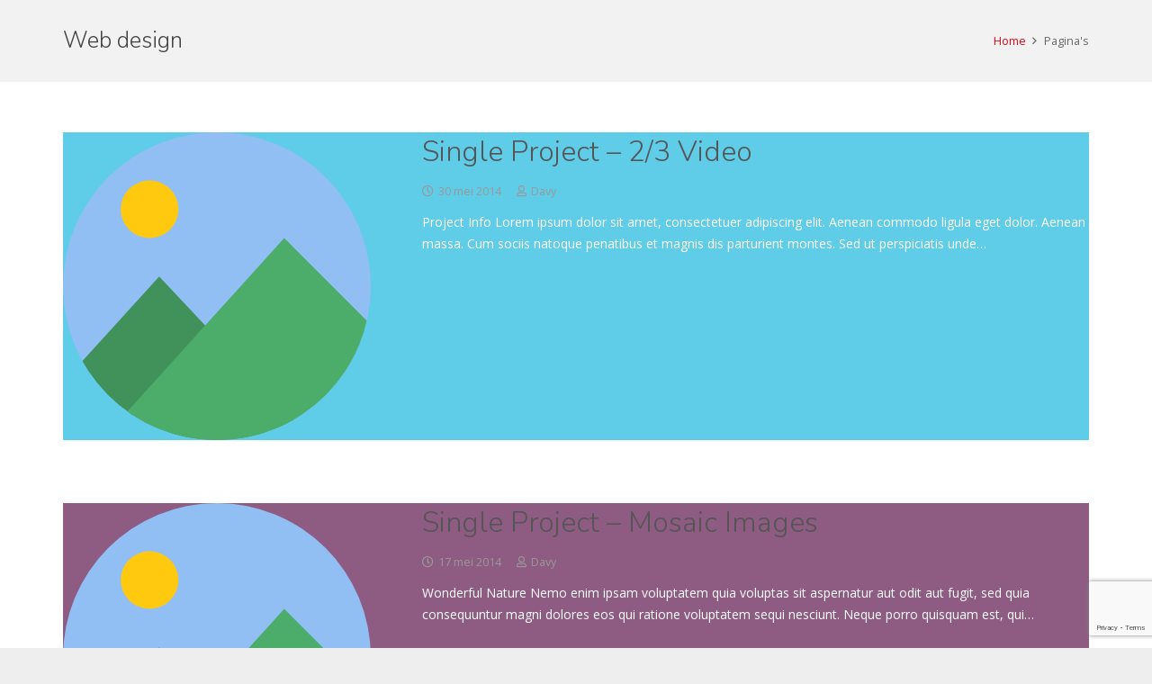

--- FILE ---
content_type: text/html; charset=utf-8
request_url: https://www.google.com/recaptcha/api2/anchor?ar=1&k=6LcHc9wUAAAAAPULqnSJ4nt_zA60k4dJDOlp3vxV&co=aHR0cHM6Ly9meXNpb3RoZXJhcGllc3R1aWZ6d2FtLm5sOjQ0Mw..&hl=en&v=PoyoqOPhxBO7pBk68S4YbpHZ&size=invisible&anchor-ms=20000&execute-ms=30000&cb=jo1l6r7whbj3
body_size: 48632
content:
<!DOCTYPE HTML><html dir="ltr" lang="en"><head><meta http-equiv="Content-Type" content="text/html; charset=UTF-8">
<meta http-equiv="X-UA-Compatible" content="IE=edge">
<title>reCAPTCHA</title>
<style type="text/css">
/* cyrillic-ext */
@font-face {
  font-family: 'Roboto';
  font-style: normal;
  font-weight: 400;
  font-stretch: 100%;
  src: url(//fonts.gstatic.com/s/roboto/v48/KFO7CnqEu92Fr1ME7kSn66aGLdTylUAMa3GUBHMdazTgWw.woff2) format('woff2');
  unicode-range: U+0460-052F, U+1C80-1C8A, U+20B4, U+2DE0-2DFF, U+A640-A69F, U+FE2E-FE2F;
}
/* cyrillic */
@font-face {
  font-family: 'Roboto';
  font-style: normal;
  font-weight: 400;
  font-stretch: 100%;
  src: url(//fonts.gstatic.com/s/roboto/v48/KFO7CnqEu92Fr1ME7kSn66aGLdTylUAMa3iUBHMdazTgWw.woff2) format('woff2');
  unicode-range: U+0301, U+0400-045F, U+0490-0491, U+04B0-04B1, U+2116;
}
/* greek-ext */
@font-face {
  font-family: 'Roboto';
  font-style: normal;
  font-weight: 400;
  font-stretch: 100%;
  src: url(//fonts.gstatic.com/s/roboto/v48/KFO7CnqEu92Fr1ME7kSn66aGLdTylUAMa3CUBHMdazTgWw.woff2) format('woff2');
  unicode-range: U+1F00-1FFF;
}
/* greek */
@font-face {
  font-family: 'Roboto';
  font-style: normal;
  font-weight: 400;
  font-stretch: 100%;
  src: url(//fonts.gstatic.com/s/roboto/v48/KFO7CnqEu92Fr1ME7kSn66aGLdTylUAMa3-UBHMdazTgWw.woff2) format('woff2');
  unicode-range: U+0370-0377, U+037A-037F, U+0384-038A, U+038C, U+038E-03A1, U+03A3-03FF;
}
/* math */
@font-face {
  font-family: 'Roboto';
  font-style: normal;
  font-weight: 400;
  font-stretch: 100%;
  src: url(//fonts.gstatic.com/s/roboto/v48/KFO7CnqEu92Fr1ME7kSn66aGLdTylUAMawCUBHMdazTgWw.woff2) format('woff2');
  unicode-range: U+0302-0303, U+0305, U+0307-0308, U+0310, U+0312, U+0315, U+031A, U+0326-0327, U+032C, U+032F-0330, U+0332-0333, U+0338, U+033A, U+0346, U+034D, U+0391-03A1, U+03A3-03A9, U+03B1-03C9, U+03D1, U+03D5-03D6, U+03F0-03F1, U+03F4-03F5, U+2016-2017, U+2034-2038, U+203C, U+2040, U+2043, U+2047, U+2050, U+2057, U+205F, U+2070-2071, U+2074-208E, U+2090-209C, U+20D0-20DC, U+20E1, U+20E5-20EF, U+2100-2112, U+2114-2115, U+2117-2121, U+2123-214F, U+2190, U+2192, U+2194-21AE, U+21B0-21E5, U+21F1-21F2, U+21F4-2211, U+2213-2214, U+2216-22FF, U+2308-230B, U+2310, U+2319, U+231C-2321, U+2336-237A, U+237C, U+2395, U+239B-23B7, U+23D0, U+23DC-23E1, U+2474-2475, U+25AF, U+25B3, U+25B7, U+25BD, U+25C1, U+25CA, U+25CC, U+25FB, U+266D-266F, U+27C0-27FF, U+2900-2AFF, U+2B0E-2B11, U+2B30-2B4C, U+2BFE, U+3030, U+FF5B, U+FF5D, U+1D400-1D7FF, U+1EE00-1EEFF;
}
/* symbols */
@font-face {
  font-family: 'Roboto';
  font-style: normal;
  font-weight: 400;
  font-stretch: 100%;
  src: url(//fonts.gstatic.com/s/roboto/v48/KFO7CnqEu92Fr1ME7kSn66aGLdTylUAMaxKUBHMdazTgWw.woff2) format('woff2');
  unicode-range: U+0001-000C, U+000E-001F, U+007F-009F, U+20DD-20E0, U+20E2-20E4, U+2150-218F, U+2190, U+2192, U+2194-2199, U+21AF, U+21E6-21F0, U+21F3, U+2218-2219, U+2299, U+22C4-22C6, U+2300-243F, U+2440-244A, U+2460-24FF, U+25A0-27BF, U+2800-28FF, U+2921-2922, U+2981, U+29BF, U+29EB, U+2B00-2BFF, U+4DC0-4DFF, U+FFF9-FFFB, U+10140-1018E, U+10190-1019C, U+101A0, U+101D0-101FD, U+102E0-102FB, U+10E60-10E7E, U+1D2C0-1D2D3, U+1D2E0-1D37F, U+1F000-1F0FF, U+1F100-1F1AD, U+1F1E6-1F1FF, U+1F30D-1F30F, U+1F315, U+1F31C, U+1F31E, U+1F320-1F32C, U+1F336, U+1F378, U+1F37D, U+1F382, U+1F393-1F39F, U+1F3A7-1F3A8, U+1F3AC-1F3AF, U+1F3C2, U+1F3C4-1F3C6, U+1F3CA-1F3CE, U+1F3D4-1F3E0, U+1F3ED, U+1F3F1-1F3F3, U+1F3F5-1F3F7, U+1F408, U+1F415, U+1F41F, U+1F426, U+1F43F, U+1F441-1F442, U+1F444, U+1F446-1F449, U+1F44C-1F44E, U+1F453, U+1F46A, U+1F47D, U+1F4A3, U+1F4B0, U+1F4B3, U+1F4B9, U+1F4BB, U+1F4BF, U+1F4C8-1F4CB, U+1F4D6, U+1F4DA, U+1F4DF, U+1F4E3-1F4E6, U+1F4EA-1F4ED, U+1F4F7, U+1F4F9-1F4FB, U+1F4FD-1F4FE, U+1F503, U+1F507-1F50B, U+1F50D, U+1F512-1F513, U+1F53E-1F54A, U+1F54F-1F5FA, U+1F610, U+1F650-1F67F, U+1F687, U+1F68D, U+1F691, U+1F694, U+1F698, U+1F6AD, U+1F6B2, U+1F6B9-1F6BA, U+1F6BC, U+1F6C6-1F6CF, U+1F6D3-1F6D7, U+1F6E0-1F6EA, U+1F6F0-1F6F3, U+1F6F7-1F6FC, U+1F700-1F7FF, U+1F800-1F80B, U+1F810-1F847, U+1F850-1F859, U+1F860-1F887, U+1F890-1F8AD, U+1F8B0-1F8BB, U+1F8C0-1F8C1, U+1F900-1F90B, U+1F93B, U+1F946, U+1F984, U+1F996, U+1F9E9, U+1FA00-1FA6F, U+1FA70-1FA7C, U+1FA80-1FA89, U+1FA8F-1FAC6, U+1FACE-1FADC, U+1FADF-1FAE9, U+1FAF0-1FAF8, U+1FB00-1FBFF;
}
/* vietnamese */
@font-face {
  font-family: 'Roboto';
  font-style: normal;
  font-weight: 400;
  font-stretch: 100%;
  src: url(//fonts.gstatic.com/s/roboto/v48/KFO7CnqEu92Fr1ME7kSn66aGLdTylUAMa3OUBHMdazTgWw.woff2) format('woff2');
  unicode-range: U+0102-0103, U+0110-0111, U+0128-0129, U+0168-0169, U+01A0-01A1, U+01AF-01B0, U+0300-0301, U+0303-0304, U+0308-0309, U+0323, U+0329, U+1EA0-1EF9, U+20AB;
}
/* latin-ext */
@font-face {
  font-family: 'Roboto';
  font-style: normal;
  font-weight: 400;
  font-stretch: 100%;
  src: url(//fonts.gstatic.com/s/roboto/v48/KFO7CnqEu92Fr1ME7kSn66aGLdTylUAMa3KUBHMdazTgWw.woff2) format('woff2');
  unicode-range: U+0100-02BA, U+02BD-02C5, U+02C7-02CC, U+02CE-02D7, U+02DD-02FF, U+0304, U+0308, U+0329, U+1D00-1DBF, U+1E00-1E9F, U+1EF2-1EFF, U+2020, U+20A0-20AB, U+20AD-20C0, U+2113, U+2C60-2C7F, U+A720-A7FF;
}
/* latin */
@font-face {
  font-family: 'Roboto';
  font-style: normal;
  font-weight: 400;
  font-stretch: 100%;
  src: url(//fonts.gstatic.com/s/roboto/v48/KFO7CnqEu92Fr1ME7kSn66aGLdTylUAMa3yUBHMdazQ.woff2) format('woff2');
  unicode-range: U+0000-00FF, U+0131, U+0152-0153, U+02BB-02BC, U+02C6, U+02DA, U+02DC, U+0304, U+0308, U+0329, U+2000-206F, U+20AC, U+2122, U+2191, U+2193, U+2212, U+2215, U+FEFF, U+FFFD;
}
/* cyrillic-ext */
@font-face {
  font-family: 'Roboto';
  font-style: normal;
  font-weight: 500;
  font-stretch: 100%;
  src: url(//fonts.gstatic.com/s/roboto/v48/KFO7CnqEu92Fr1ME7kSn66aGLdTylUAMa3GUBHMdazTgWw.woff2) format('woff2');
  unicode-range: U+0460-052F, U+1C80-1C8A, U+20B4, U+2DE0-2DFF, U+A640-A69F, U+FE2E-FE2F;
}
/* cyrillic */
@font-face {
  font-family: 'Roboto';
  font-style: normal;
  font-weight: 500;
  font-stretch: 100%;
  src: url(//fonts.gstatic.com/s/roboto/v48/KFO7CnqEu92Fr1ME7kSn66aGLdTylUAMa3iUBHMdazTgWw.woff2) format('woff2');
  unicode-range: U+0301, U+0400-045F, U+0490-0491, U+04B0-04B1, U+2116;
}
/* greek-ext */
@font-face {
  font-family: 'Roboto';
  font-style: normal;
  font-weight: 500;
  font-stretch: 100%;
  src: url(//fonts.gstatic.com/s/roboto/v48/KFO7CnqEu92Fr1ME7kSn66aGLdTylUAMa3CUBHMdazTgWw.woff2) format('woff2');
  unicode-range: U+1F00-1FFF;
}
/* greek */
@font-face {
  font-family: 'Roboto';
  font-style: normal;
  font-weight: 500;
  font-stretch: 100%;
  src: url(//fonts.gstatic.com/s/roboto/v48/KFO7CnqEu92Fr1ME7kSn66aGLdTylUAMa3-UBHMdazTgWw.woff2) format('woff2');
  unicode-range: U+0370-0377, U+037A-037F, U+0384-038A, U+038C, U+038E-03A1, U+03A3-03FF;
}
/* math */
@font-face {
  font-family: 'Roboto';
  font-style: normal;
  font-weight: 500;
  font-stretch: 100%;
  src: url(//fonts.gstatic.com/s/roboto/v48/KFO7CnqEu92Fr1ME7kSn66aGLdTylUAMawCUBHMdazTgWw.woff2) format('woff2');
  unicode-range: U+0302-0303, U+0305, U+0307-0308, U+0310, U+0312, U+0315, U+031A, U+0326-0327, U+032C, U+032F-0330, U+0332-0333, U+0338, U+033A, U+0346, U+034D, U+0391-03A1, U+03A3-03A9, U+03B1-03C9, U+03D1, U+03D5-03D6, U+03F0-03F1, U+03F4-03F5, U+2016-2017, U+2034-2038, U+203C, U+2040, U+2043, U+2047, U+2050, U+2057, U+205F, U+2070-2071, U+2074-208E, U+2090-209C, U+20D0-20DC, U+20E1, U+20E5-20EF, U+2100-2112, U+2114-2115, U+2117-2121, U+2123-214F, U+2190, U+2192, U+2194-21AE, U+21B0-21E5, U+21F1-21F2, U+21F4-2211, U+2213-2214, U+2216-22FF, U+2308-230B, U+2310, U+2319, U+231C-2321, U+2336-237A, U+237C, U+2395, U+239B-23B7, U+23D0, U+23DC-23E1, U+2474-2475, U+25AF, U+25B3, U+25B7, U+25BD, U+25C1, U+25CA, U+25CC, U+25FB, U+266D-266F, U+27C0-27FF, U+2900-2AFF, U+2B0E-2B11, U+2B30-2B4C, U+2BFE, U+3030, U+FF5B, U+FF5D, U+1D400-1D7FF, U+1EE00-1EEFF;
}
/* symbols */
@font-face {
  font-family: 'Roboto';
  font-style: normal;
  font-weight: 500;
  font-stretch: 100%;
  src: url(//fonts.gstatic.com/s/roboto/v48/KFO7CnqEu92Fr1ME7kSn66aGLdTylUAMaxKUBHMdazTgWw.woff2) format('woff2');
  unicode-range: U+0001-000C, U+000E-001F, U+007F-009F, U+20DD-20E0, U+20E2-20E4, U+2150-218F, U+2190, U+2192, U+2194-2199, U+21AF, U+21E6-21F0, U+21F3, U+2218-2219, U+2299, U+22C4-22C6, U+2300-243F, U+2440-244A, U+2460-24FF, U+25A0-27BF, U+2800-28FF, U+2921-2922, U+2981, U+29BF, U+29EB, U+2B00-2BFF, U+4DC0-4DFF, U+FFF9-FFFB, U+10140-1018E, U+10190-1019C, U+101A0, U+101D0-101FD, U+102E0-102FB, U+10E60-10E7E, U+1D2C0-1D2D3, U+1D2E0-1D37F, U+1F000-1F0FF, U+1F100-1F1AD, U+1F1E6-1F1FF, U+1F30D-1F30F, U+1F315, U+1F31C, U+1F31E, U+1F320-1F32C, U+1F336, U+1F378, U+1F37D, U+1F382, U+1F393-1F39F, U+1F3A7-1F3A8, U+1F3AC-1F3AF, U+1F3C2, U+1F3C4-1F3C6, U+1F3CA-1F3CE, U+1F3D4-1F3E0, U+1F3ED, U+1F3F1-1F3F3, U+1F3F5-1F3F7, U+1F408, U+1F415, U+1F41F, U+1F426, U+1F43F, U+1F441-1F442, U+1F444, U+1F446-1F449, U+1F44C-1F44E, U+1F453, U+1F46A, U+1F47D, U+1F4A3, U+1F4B0, U+1F4B3, U+1F4B9, U+1F4BB, U+1F4BF, U+1F4C8-1F4CB, U+1F4D6, U+1F4DA, U+1F4DF, U+1F4E3-1F4E6, U+1F4EA-1F4ED, U+1F4F7, U+1F4F9-1F4FB, U+1F4FD-1F4FE, U+1F503, U+1F507-1F50B, U+1F50D, U+1F512-1F513, U+1F53E-1F54A, U+1F54F-1F5FA, U+1F610, U+1F650-1F67F, U+1F687, U+1F68D, U+1F691, U+1F694, U+1F698, U+1F6AD, U+1F6B2, U+1F6B9-1F6BA, U+1F6BC, U+1F6C6-1F6CF, U+1F6D3-1F6D7, U+1F6E0-1F6EA, U+1F6F0-1F6F3, U+1F6F7-1F6FC, U+1F700-1F7FF, U+1F800-1F80B, U+1F810-1F847, U+1F850-1F859, U+1F860-1F887, U+1F890-1F8AD, U+1F8B0-1F8BB, U+1F8C0-1F8C1, U+1F900-1F90B, U+1F93B, U+1F946, U+1F984, U+1F996, U+1F9E9, U+1FA00-1FA6F, U+1FA70-1FA7C, U+1FA80-1FA89, U+1FA8F-1FAC6, U+1FACE-1FADC, U+1FADF-1FAE9, U+1FAF0-1FAF8, U+1FB00-1FBFF;
}
/* vietnamese */
@font-face {
  font-family: 'Roboto';
  font-style: normal;
  font-weight: 500;
  font-stretch: 100%;
  src: url(//fonts.gstatic.com/s/roboto/v48/KFO7CnqEu92Fr1ME7kSn66aGLdTylUAMa3OUBHMdazTgWw.woff2) format('woff2');
  unicode-range: U+0102-0103, U+0110-0111, U+0128-0129, U+0168-0169, U+01A0-01A1, U+01AF-01B0, U+0300-0301, U+0303-0304, U+0308-0309, U+0323, U+0329, U+1EA0-1EF9, U+20AB;
}
/* latin-ext */
@font-face {
  font-family: 'Roboto';
  font-style: normal;
  font-weight: 500;
  font-stretch: 100%;
  src: url(//fonts.gstatic.com/s/roboto/v48/KFO7CnqEu92Fr1ME7kSn66aGLdTylUAMa3KUBHMdazTgWw.woff2) format('woff2');
  unicode-range: U+0100-02BA, U+02BD-02C5, U+02C7-02CC, U+02CE-02D7, U+02DD-02FF, U+0304, U+0308, U+0329, U+1D00-1DBF, U+1E00-1E9F, U+1EF2-1EFF, U+2020, U+20A0-20AB, U+20AD-20C0, U+2113, U+2C60-2C7F, U+A720-A7FF;
}
/* latin */
@font-face {
  font-family: 'Roboto';
  font-style: normal;
  font-weight: 500;
  font-stretch: 100%;
  src: url(//fonts.gstatic.com/s/roboto/v48/KFO7CnqEu92Fr1ME7kSn66aGLdTylUAMa3yUBHMdazQ.woff2) format('woff2');
  unicode-range: U+0000-00FF, U+0131, U+0152-0153, U+02BB-02BC, U+02C6, U+02DA, U+02DC, U+0304, U+0308, U+0329, U+2000-206F, U+20AC, U+2122, U+2191, U+2193, U+2212, U+2215, U+FEFF, U+FFFD;
}
/* cyrillic-ext */
@font-face {
  font-family: 'Roboto';
  font-style: normal;
  font-weight: 900;
  font-stretch: 100%;
  src: url(//fonts.gstatic.com/s/roboto/v48/KFO7CnqEu92Fr1ME7kSn66aGLdTylUAMa3GUBHMdazTgWw.woff2) format('woff2');
  unicode-range: U+0460-052F, U+1C80-1C8A, U+20B4, U+2DE0-2DFF, U+A640-A69F, U+FE2E-FE2F;
}
/* cyrillic */
@font-face {
  font-family: 'Roboto';
  font-style: normal;
  font-weight: 900;
  font-stretch: 100%;
  src: url(//fonts.gstatic.com/s/roboto/v48/KFO7CnqEu92Fr1ME7kSn66aGLdTylUAMa3iUBHMdazTgWw.woff2) format('woff2');
  unicode-range: U+0301, U+0400-045F, U+0490-0491, U+04B0-04B1, U+2116;
}
/* greek-ext */
@font-face {
  font-family: 'Roboto';
  font-style: normal;
  font-weight: 900;
  font-stretch: 100%;
  src: url(//fonts.gstatic.com/s/roboto/v48/KFO7CnqEu92Fr1ME7kSn66aGLdTylUAMa3CUBHMdazTgWw.woff2) format('woff2');
  unicode-range: U+1F00-1FFF;
}
/* greek */
@font-face {
  font-family: 'Roboto';
  font-style: normal;
  font-weight: 900;
  font-stretch: 100%;
  src: url(//fonts.gstatic.com/s/roboto/v48/KFO7CnqEu92Fr1ME7kSn66aGLdTylUAMa3-UBHMdazTgWw.woff2) format('woff2');
  unicode-range: U+0370-0377, U+037A-037F, U+0384-038A, U+038C, U+038E-03A1, U+03A3-03FF;
}
/* math */
@font-face {
  font-family: 'Roboto';
  font-style: normal;
  font-weight: 900;
  font-stretch: 100%;
  src: url(//fonts.gstatic.com/s/roboto/v48/KFO7CnqEu92Fr1ME7kSn66aGLdTylUAMawCUBHMdazTgWw.woff2) format('woff2');
  unicode-range: U+0302-0303, U+0305, U+0307-0308, U+0310, U+0312, U+0315, U+031A, U+0326-0327, U+032C, U+032F-0330, U+0332-0333, U+0338, U+033A, U+0346, U+034D, U+0391-03A1, U+03A3-03A9, U+03B1-03C9, U+03D1, U+03D5-03D6, U+03F0-03F1, U+03F4-03F5, U+2016-2017, U+2034-2038, U+203C, U+2040, U+2043, U+2047, U+2050, U+2057, U+205F, U+2070-2071, U+2074-208E, U+2090-209C, U+20D0-20DC, U+20E1, U+20E5-20EF, U+2100-2112, U+2114-2115, U+2117-2121, U+2123-214F, U+2190, U+2192, U+2194-21AE, U+21B0-21E5, U+21F1-21F2, U+21F4-2211, U+2213-2214, U+2216-22FF, U+2308-230B, U+2310, U+2319, U+231C-2321, U+2336-237A, U+237C, U+2395, U+239B-23B7, U+23D0, U+23DC-23E1, U+2474-2475, U+25AF, U+25B3, U+25B7, U+25BD, U+25C1, U+25CA, U+25CC, U+25FB, U+266D-266F, U+27C0-27FF, U+2900-2AFF, U+2B0E-2B11, U+2B30-2B4C, U+2BFE, U+3030, U+FF5B, U+FF5D, U+1D400-1D7FF, U+1EE00-1EEFF;
}
/* symbols */
@font-face {
  font-family: 'Roboto';
  font-style: normal;
  font-weight: 900;
  font-stretch: 100%;
  src: url(//fonts.gstatic.com/s/roboto/v48/KFO7CnqEu92Fr1ME7kSn66aGLdTylUAMaxKUBHMdazTgWw.woff2) format('woff2');
  unicode-range: U+0001-000C, U+000E-001F, U+007F-009F, U+20DD-20E0, U+20E2-20E4, U+2150-218F, U+2190, U+2192, U+2194-2199, U+21AF, U+21E6-21F0, U+21F3, U+2218-2219, U+2299, U+22C4-22C6, U+2300-243F, U+2440-244A, U+2460-24FF, U+25A0-27BF, U+2800-28FF, U+2921-2922, U+2981, U+29BF, U+29EB, U+2B00-2BFF, U+4DC0-4DFF, U+FFF9-FFFB, U+10140-1018E, U+10190-1019C, U+101A0, U+101D0-101FD, U+102E0-102FB, U+10E60-10E7E, U+1D2C0-1D2D3, U+1D2E0-1D37F, U+1F000-1F0FF, U+1F100-1F1AD, U+1F1E6-1F1FF, U+1F30D-1F30F, U+1F315, U+1F31C, U+1F31E, U+1F320-1F32C, U+1F336, U+1F378, U+1F37D, U+1F382, U+1F393-1F39F, U+1F3A7-1F3A8, U+1F3AC-1F3AF, U+1F3C2, U+1F3C4-1F3C6, U+1F3CA-1F3CE, U+1F3D4-1F3E0, U+1F3ED, U+1F3F1-1F3F3, U+1F3F5-1F3F7, U+1F408, U+1F415, U+1F41F, U+1F426, U+1F43F, U+1F441-1F442, U+1F444, U+1F446-1F449, U+1F44C-1F44E, U+1F453, U+1F46A, U+1F47D, U+1F4A3, U+1F4B0, U+1F4B3, U+1F4B9, U+1F4BB, U+1F4BF, U+1F4C8-1F4CB, U+1F4D6, U+1F4DA, U+1F4DF, U+1F4E3-1F4E6, U+1F4EA-1F4ED, U+1F4F7, U+1F4F9-1F4FB, U+1F4FD-1F4FE, U+1F503, U+1F507-1F50B, U+1F50D, U+1F512-1F513, U+1F53E-1F54A, U+1F54F-1F5FA, U+1F610, U+1F650-1F67F, U+1F687, U+1F68D, U+1F691, U+1F694, U+1F698, U+1F6AD, U+1F6B2, U+1F6B9-1F6BA, U+1F6BC, U+1F6C6-1F6CF, U+1F6D3-1F6D7, U+1F6E0-1F6EA, U+1F6F0-1F6F3, U+1F6F7-1F6FC, U+1F700-1F7FF, U+1F800-1F80B, U+1F810-1F847, U+1F850-1F859, U+1F860-1F887, U+1F890-1F8AD, U+1F8B0-1F8BB, U+1F8C0-1F8C1, U+1F900-1F90B, U+1F93B, U+1F946, U+1F984, U+1F996, U+1F9E9, U+1FA00-1FA6F, U+1FA70-1FA7C, U+1FA80-1FA89, U+1FA8F-1FAC6, U+1FACE-1FADC, U+1FADF-1FAE9, U+1FAF0-1FAF8, U+1FB00-1FBFF;
}
/* vietnamese */
@font-face {
  font-family: 'Roboto';
  font-style: normal;
  font-weight: 900;
  font-stretch: 100%;
  src: url(//fonts.gstatic.com/s/roboto/v48/KFO7CnqEu92Fr1ME7kSn66aGLdTylUAMa3OUBHMdazTgWw.woff2) format('woff2');
  unicode-range: U+0102-0103, U+0110-0111, U+0128-0129, U+0168-0169, U+01A0-01A1, U+01AF-01B0, U+0300-0301, U+0303-0304, U+0308-0309, U+0323, U+0329, U+1EA0-1EF9, U+20AB;
}
/* latin-ext */
@font-face {
  font-family: 'Roboto';
  font-style: normal;
  font-weight: 900;
  font-stretch: 100%;
  src: url(//fonts.gstatic.com/s/roboto/v48/KFO7CnqEu92Fr1ME7kSn66aGLdTylUAMa3KUBHMdazTgWw.woff2) format('woff2');
  unicode-range: U+0100-02BA, U+02BD-02C5, U+02C7-02CC, U+02CE-02D7, U+02DD-02FF, U+0304, U+0308, U+0329, U+1D00-1DBF, U+1E00-1E9F, U+1EF2-1EFF, U+2020, U+20A0-20AB, U+20AD-20C0, U+2113, U+2C60-2C7F, U+A720-A7FF;
}
/* latin */
@font-face {
  font-family: 'Roboto';
  font-style: normal;
  font-weight: 900;
  font-stretch: 100%;
  src: url(//fonts.gstatic.com/s/roboto/v48/KFO7CnqEu92Fr1ME7kSn66aGLdTylUAMa3yUBHMdazQ.woff2) format('woff2');
  unicode-range: U+0000-00FF, U+0131, U+0152-0153, U+02BB-02BC, U+02C6, U+02DA, U+02DC, U+0304, U+0308, U+0329, U+2000-206F, U+20AC, U+2122, U+2191, U+2193, U+2212, U+2215, U+FEFF, U+FFFD;
}

</style>
<link rel="stylesheet" type="text/css" href="https://www.gstatic.com/recaptcha/releases/PoyoqOPhxBO7pBk68S4YbpHZ/styles__ltr.css">
<script nonce="tPt4nuxFb-SqwhMu9vQBgQ" type="text/javascript">window['__recaptcha_api'] = 'https://www.google.com/recaptcha/api2/';</script>
<script type="text/javascript" src="https://www.gstatic.com/recaptcha/releases/PoyoqOPhxBO7pBk68S4YbpHZ/recaptcha__en.js" nonce="tPt4nuxFb-SqwhMu9vQBgQ">
      
    </script></head>
<body><div id="rc-anchor-alert" class="rc-anchor-alert"></div>
<input type="hidden" id="recaptcha-token" value="[base64]">
<script type="text/javascript" nonce="tPt4nuxFb-SqwhMu9vQBgQ">
      recaptcha.anchor.Main.init("[\x22ainput\x22,[\x22bgdata\x22,\x22\x22,\[base64]/[base64]/[base64]/ZyhXLGgpOnEoW04sMjEsbF0sVywwKSxoKSxmYWxzZSxmYWxzZSl9Y2F0Y2goayl7RygzNTgsVyk/[base64]/[base64]/[base64]/[base64]/[base64]/[base64]/[base64]/bmV3IEJbT10oRFswXSk6dz09Mj9uZXcgQltPXShEWzBdLERbMV0pOnc9PTM/bmV3IEJbT10oRFswXSxEWzFdLERbMl0pOnc9PTQ/[base64]/[base64]/[base64]/[base64]/[base64]\\u003d\x22,\[base64]\\u003d\x22,\x22C8KAw4/Dl3/DvMOww5fCscO3w7pKfsOxwpAjw4Q+wp8NX8OgPcO8w53DjcKtw7vDtWLCvsO0w6bDt8Kiw698aHYZwr/Cu1TDhcKKfGR2QcOZUwdvw4rDmMO4w6LDgilUwqcCw4JgwqbDpsK+CH8vw4LDhcOXY8ODw4N8DDDCrcOWBDETw5N8XsK/wprDlSXCgnXCocOYEX7DvsOhw6fDmcOsdmLCrcOew4EIWXjCmcKwwqdqwoTCgGlXUHfDrgbCoMObTgTCl8KKHF9kMsOTB8KZK8O/wrEYw7zClSZpKMKuHcOsD8K4NcO5VRrCqlXCrnbDpcKQLsOxE8Kpw7RtdMKSe8OMwpw/wowHL0obWcOvaT7CqMKEwqTDqsKtw6DCpMOlMcK4csOCe8O1J8OCwrZgwoLCmiPCsHl5al/CsMKGREHDuCI0WHzDglMFwpUcMcKxTkDCnjp6wrEKwpbCpBHDrsOLw6h2w5c/w4ANRyTDr8OGwqV9RUhQwrTCsTjCn8OhMMOlR8O/woLCgCFABwNATinChn3DjDjDpnDDvEw9RBwhZMK6LyPCimnCiXPDsMKow6PDtMOxF8KPwqAYB8OWKMOVwpjClHjChzdrIsKIwosaHHVpaH4CGsOFXmTDmcO1w4c3w6tHwqRPGT/[base64]/[base64]/VsO6w5txA8KcaRPCjCN/[base64]/wop9FBo5wqDCh8O1w64Dw7zCt8OswqsaacOKcXjDoyI5fFTCl1jDjMOpwr4RwpRSOgFKwpjCigNUWU54T8Oiw53DqTLDg8OTCsOjGgF5cXvDm07CtsK0wqPCtBXCpMOsJMK2w711w5XDpMOtwq98DcOcRsORw7bCvnZ1VkjDnDjCmX/DgsK0XcOxNAo4w55ofArCqsKdOcK/w6k2woctw7YawrTDmsKIwojCo3QfL3nDtMOuw6vCtcOOwqXDqA1HwphLw7nDkzzCg8ODXcKHwp/DncKib8OuU089FsOEwq/[base64]/Cv0TDrsK6VMOFw6PDtQkKXg/DlhBzQHDDpG1Yw7QKfcOhwoZNVMKywr85wpMSN8KUD8KPw7vDkMKwwrgmCE7DpF7Cv2oldnw1w6wBwqLClcK3w4I1dcOyw4XCmhPCoRzDrGPCscKcwq1Ew67DpMOvYcOlacK/wo0JwosVDT/Dq8OSwpTCjsKmNWrDi8K3wp/[base64]/DpcKtXsK+WDTCsBpmwoXCmcKLw4ATKABfw6bDisObWyl2wqPDjsKmW8Obw4TDnlNrU33CkcOrbsKsw4fDsg7CmsObwpfCs8O2andTUcONwr8GworCvMKswonCmBrDu8KDwosbX8O1woZ+FcK5wpJzLsK2GsKQw5l4a8KUOMONwpXDmF47w7Vqwpgww6wtFcO/wpBrw7EDw6ZPwp7DrsONw7hXPUnDqcKpw4UxcMKgw6UbwoQhwqjCrz/Cojxow4jDgsK2w6hsw6ZAJsKkaMOlw4jCjxTDnEXDj3TCnMKUcMOxNsKIMcKpbcOZw7ULworCocKQwrPDvsOBw6XDisKOSnsqw45BXcOIAw/[base64]/w5/DnsOxwpQkw7lxwpvCq8OHw7zCr8OQw6clCRXDhHDCsxEYwoYHwqZAw6fDiAIawp0CRcKMYMOawqzCnSF/[base64]/DvzB6wpI3OcOSw63DuG3CocOcbwDDhMOgU3jDosOkPBfCnCbDp3s/[base64]/[base64]/wprDsFUJAsO7UF4NwqDDm8Knw6whw7jCocKwOMOUw4TDpR/CmcOsd8OGwqzCkGrCjSPCucODwr0lwobDpG3CicOhDcOoFEnCl8ObR8KDdMOTw7UGwql0w4kePUHCm1DDmSDCjMOiUklVBTTDqGAMwrcYTC/CjcKZWC4yN8Kew65MwqTDjmbCq8Kcw6cqwoDDvsOdwpk/[base64]/DuV7Duxwhw6dJKRfCimzCnsKsw59VKhDDpcKANQNdwq/ChsKDw7vCqUtXacKPw7dhw55MZ8OTE8OUR8Oowo8TMcOjD8KiUcOawrbChMKKcAYNd2JsLRlfwoBowrbDg8OwZcODQy7DhsKQeV8FBcO6HMOJw4HCs8KVaQZMw67CsAvDoFDCrMO4wqPDgRVew6AoKj/Cu2/DhsKRwq9iLy54Jx3Dh3vCkgXCmcKcd8KtwovCvzwiwprCkcKkT8KcNcOCwotGDsO+Hn4OF8Ocwp5FDCBiDsOOw51LSkliw5XDg2MFw6/Dn8KIMMO1RW3Du3gYZmHDlQZ8fcOhJMKhLcOhw43Cs8K3BQwPScKCVTPDr8K/wpJ8blIRVcOrDixNwpLCj8KjZsO6AsKBw5HCm8OVHMKwS8K5w5LCoMO8w6lSw7nCtis3RT0ATcKmf8OnW1HDjcK5w65hDWUhwpzDj8Olc8K+DTbCl8OUY2IuwpYDVcOfHMKQwpsPw5ckNsOFwrhcwrUEwo/[base64]/Du8OIw4TCoWd0Z2vDrcOnG8K1fm/[base64]/[base64]/DomJzSVfCv8KIYMKeGWZmw7HDpmoNUifDp8KBw4IQOsOZeCpsM15uwqliwpHCo8KSw6jDrxYKw7zCrMOQw6bDqygPZhNJw7HDoXVZwqYnKcOkeMOKV0puw6TDiMKdW0JCOh/CncOzGgXCtMO1KjtoXF4fwoRxd3nDlcKYccKEwrJKwqjCmcK1OVbCrENALDVTIsK9wr/DkljCs8OXw4E5UxdhwoFxM8OPbsOywqk7QFIQXcKbw7cjMl4hMB/DpkDDv8O9JsKWw70Fw75me8Krw6k7JcOpwqsYBhnCisK9DcOsw7vCk8OJwqjCvWjDssOjw4whMcOpcMOUfi7CvDTCksK0bFTDqsKAH8OJLHjDusKLFicxwojDo8KsJMOEYHTCuTjCiMKNwpXDhVwAc29+wooDwrggwojCkkPDr8Kyw6rDmQQgKjE+wrkMKjMYeW/ClsOFZsOvGnpjGAjDg8KBNgfDvsKQb1vDt8OwOMO6wqd9w6MPWAXDv8Kpw7nCmMKTw77CvcOewrHCgcOkwqrDh8OtbsOpMCvDknHDicO+R8Onwpo7exEXGSXDsiUsVkDDkDUaw7JlZUZ/ccKmwr3DscOWwojCiVDCsGLCjHNRUsOrR8OtwoxeMTzCnFtEwptvwrzCsGR2wp/CknPDl3grGirDswXCjBo8w5AHW8KfC8KyIl7DssOhwqXCuMKdwo/Dg8OwD8KsIMO7wqF8wo7DlcKUwpw/w6TDrcKUEErCqhJuwqrDkAvCkkjCisKywrs3wqvCpVnCrShHDcOMw5/ChMO2NkTCjcKdwpkTw47Crh/ClsODfsORw7LDmMKEwrU/HMOsCMOSw6PCtTrCq8KhwrrChnbCgj0iR8K7d8KadMOiw7M6wpfCoQsvO8K1w57Cmn19DsOCw5XCuMOtYMOZw5DChMO0w5xoOmZXwpQQBcK3w4LDpyYwwrDDm0jCsxzDm8K7w4IMTMKpwp5JDRhFw4DDs1ZhUkg8XcKRR8O2T1fCkGzCgSg9AjlXw6/DjFhNcsKAD8OzNy/DjlFtPcKXw7EBQcOlwqRfAMKxwq3Ci20NW3FmEj4wCMKCw6/DgsKnR8K1w7Rlw4HCoGfChihKw7PCrXrCk8OHwr89wqnCkGfDplZ9woU/[base64]/DjcOfBMKTBlpBTcK1KURewoIzw6nCnMO0azDConFLw4fDoMOQw60VwrvCrcOAwr/[base64]/TcOnwrUUS8OFw7tlwqZfOMOKBn7Ds27CscKmYzUXw40QEi/ChxtTwoLClsOuWcK7asOJDcKGw6HCvMOLwpV7w5pqQB/DrnF4VUASw7xlC8KrwoUPwp7CkB4XPMOqMT5jRcOewovCtn5LwpZrDlzDsBLCtSfCgk7DgMK9WMK6woYnPiRTw7Anw5NXwrQ4bWnDvMKCcyHDumN1CsKXw4/CgxVjeGDDnwnCo8KCwpEgwpcxMR9VRsKwwpxmw5Bqw7tQeVsbUsOwwqBOw7DChMOXCMOXcXEmacK0Hk1mbBzDpMO/F8OJF8OHW8Kkw4LDjMKKwrQWw6M7w43CiG9ja2tUwqPDv8K4wp9lw7sxcno7w5/[base64]/CscKqwq3ChMKaw6kdOMKIbHJFUgDDjMObwpZ+M3/CtsKxwopQbRZhwpYQF0XDpizCpUkbw5zDv2zCv8KUIcKbw50Dw4wMXDUIbTUmw53DsBV/wr/CuB3Cog5lRizCksOsd2LCk8OoWcKjwoA2wq/CpEQ/wrU3w7cBw5/Cq8O8dWfCj8KAw7HDlGrChMOZw4nDq8K0XsKXwqfCsBsrPsKOwo0gATlSw5nDthXDuXQcMHrDkDLCjXhbOsOVN0IMwp8WwqhbwqXCq0TDnFfCo8KfVlhDNMOUHUHCtCwsG1EIwq3Dg8OACBFsdsKNYcK2woEfwrfDkMKFw7JQYHYMC34sJsOCL8OuU8KBIULDilrDpS/CqnsOWzgpwqElRHzDgWspA8K9woIgccKnw6pNwrJrw4DCsMK2wr3DjyLDv0zCtWhIw4JrwrfDjcOiw4zDuBclwr7DlGDDq8KEw4gdwrLCp1DClxJIN0IdOk3CocKDwrd1wonCgxbDosOgwqYcw4HDusKXIcOID8ODSh/CoQZ/w6LCtcO1w5LDtsOUNMKqFiE2w7RmNUHClMOdwr1hwp/Do0nCpjTClsObTsK+w5QZwowLQ2TDshzDpxlELAfCiC/CpcKsXTPDgwRnw4LCgcOVw6XCr2Vfw4xkIm/[base64]/DmcOdG00DwoQfI8KFOcOow7TCnsKfFSdqQsKxMsO6w5kFw6nDqsOsPcO/[base64]/DgR1awoLChmE5PBjDrTdjw63DkGY6wrrCm8Oww4TDvADCp2jChXtZVzg4wpPCgWIGwpzCscK5worDunU8wqVDNxDClnlgwqjDrsOUAgTCvcONOybCrxbCvMO2w5HCosKEwrHDv8OgeHbCh8KgEAAGAsK2woHDtz8QQ1tJS8KNBcK2QlnCjHbCksKJcz/CuMKyK8OeUcKLwqEmKMOhfsOPNyZzCMKwwo5idGbDh8OlbMKdHcOUU0nDpcKLw5HDsMOHb2LDlTYQw5M5w6nCgsK1w5YJw7tRw6vDncK3wqYzw6h7wpU9w4fCrcK9wr/[base64]/[base64]/[base64]/dG/[base64]/wqYuwqHCui/DjzTChsKcwqLDtMKBeCrDm8KbUmB6w5/CpTkuwo83TjBmw4nDtsOxw4bDq8KmYsKywrjCqsO5fsOBDsOdB8Oww6kAacOCb8KzC8ONQFLClUvCp1DCksOuIzHCpMK3VXvDlcOFScKUY8KpR8OiwozDoGjDg8KzwphJIcKKZcKCKkQrJcO+w7HCi8Ojw5wFwq3DiwHCtMOsEg3Du8KRV1xawojDq8KawoYfwp/CkBrCmMOXw61ow4TCt8K+H8KSw5QZWk8MT1HDiMKtI8KgwpvCklLDgcKhwo/Cs8OkwrbDpg0KezrDlirChGlCLk5bwqAHDMKECXt/[base64]/CkMKodsKvEFbDsMOQwq/DusOfJMK8aS/CjwpCaMOtA1Raw5/DtHDDosOHw45hC0Iww4QXw47Cn8OfwqbDkMOyw50BG8Ozw7ZuwrLDrMO1MsKmwpYAUmTCnhLCqMK7wrnDoCoGwoNTTsOAwp3DsMO0U8Oaw6sswpHDtGwxXw4HBnobCljCpMO4wo5dSEbDuMOXPC7CkW5GwoPDrcKswqfDu8KZaB1YJCN4E18VYFbDvcKBEAYEw5bDrE/DqcK5D1h5wokswpVVwrPCl8Kiw6EBf3ZYJsOJRyZvwo8kRcKbLDPCr8Orwp9owqHDusOyd8Oqw6rCjGbCszhuwovDusOWwpnCsFzDjcONwrrCo8OZAsKDOcKoZMKHwrzDvsOsNMKBw5/CvsOWwrIESgvDqmLDjWRuw5g2OsOKwqd8ccOmw7YyQsKyMMOdwpwLw49dXBHCtMK0RzXDqTDCiR/CkMKUK8OwwrcYwo/DrwlWHgI3wotvw7A5ZsKEIFTDsThsenHDkMKdwpskfMKDbsKfwrA9U8Omw51nDnEnwqXCisKJFEzDsMO4wqnDuMOsXwddw4xLMwEvCCXDvHJlA00HwonDhRhgb2ALFMOCwqfDscOawoTDj2IgDTjDlcKMPcKDG8OCw7fCvTcNw7AydUTDpmg/[base64]/DhMO7VRk9J2ktD8K4w7htw75JDyzCvy4ow7rDt3dUw6cZw6rCgGMUZV7CmcOfw55kDMO3wp7Do0/DpsOlwrnDgMKlWcOew43Cg1kuwpJ8WcKvw4rCmMOUEF0Tw5DDllfCs8OvATHCiMO0w7fDmcOBwqrDmCHDhcKew5zCoG0fAU0CV2JWCcKjM0IeaCRaKwrCpwLDgEdHw7/DiQEmEMOiw5kRwpLCgjfDulLDiMKNwrZjK2MIZMOTUwTCosKKHT3Cg8Oaw45XwpUqHMOFw61oWcOqbwJiBsOmwoHDrj1Ew5PCmj/[base64]/CujrDnsK5YsONfsO1wqZlwpYjKcKkwqoIS8KGwrkHw6nDiAXCoFRVTwvDrAcUBcKbwprDjcK+RV/CjwV0wqwCwo0uwqTCij0wfkvDvMODwooLwp/Dr8KPw5Q8b1Aww5PDisOHwp3CrMKpwowZG8KSw63Di8OwS8K/[base64]/wrnDrAjDh8OowqgSF1rDhMOWOy/[base64]/YMKTQyMAwr8EKRnDk2RLMxELw6rCi8O/[base64]/CjUI1wrRPB8OkwppWaGvCqVLDpMOLF8KqdRJVEsKnwoV2woLCi0I3AWYYXStHwrrCukwgw5puwrR7DVXCrsOjwrvCsEI4ZsKyVcKDwrE3I117wrIbOcK3ecKVSVpKJRXDjsO0wpfDiMKuIMOywq/ClnUBwq/DssOJTcKwwpAywp/DnQdFwq7Cn8O9DcOgHMKLw6/CgMOeKMKxwpVpwr3CtMKSRS1FwoTCsWsxw6B0KTdhwpDDl3bCnlTDrsKISz7Cm8KBVGtIJBUGwpRdMRY2S8KjalNICms7JyM+NcOBbsOiD8KEEMOuwrAtAcOPI8OwVhvDgcOCJzXCszTDn8OIZsKwYVsLEMK/dg/Dl8OMZMO1woVzJMOaN2PCmFJqXsOBwqjCrVvDl8KuVSU+KgbCtwVRw4tAS8K1w7XDnAZ2wp8CwpTDlAHCll3Cp0PDjcK7wo1JMcKYH8Kkw4VGwpzDvTLDp8KTw53DlsObB8KdUMOmMTUrwpLCpSDCjD/[base64]/DksKVwrxZwp/[base64]/DszTCiMKww4tPw6QTwpxGwo3DksOPw7XCnjNmEgBsYyJPwoHDnMOKwobCssKKw43DjGjCsR8XRiN/acKwP3nCnAkaw6zCmsKcCsOAwoMDBMKOwrHDrcKcwoQ8wo/Cv8Ojw7fCrMK/[base64]/[base64]/Cu8KLwrzCo8Kww4lIbcOjwqTClErCu3vCo3/CqX9qwqt2wqjDrhjDlyQUKMKsRMKSwotmw7AwESvCkDRAwoJeL8KnKElkw4Elwqd/[base64]/CkV5OVG7CrHN5TcKQw7zCtcOpwqDCjAPDjTQ9Tg4qJ2pDfm/DhELCucKdwoTChMKELMOPwrrDgcO4elvDvEfDpVXDkcO8CsOAwqrDpMKQw4jDiMKhAD5swqRWwoDDlFd6wqDDpcOUw45mw5dKwobDucKnUg/DinjCo8OywoAuw5c2acOfw5vClBHDgsOUw6PDlMO1VQLDv8O6w7rDlm3ChsKnTVLColstw6jDvcOnwrU5AsO7w4zCkUwVw6k/w5fDicOAOsKAJ23CqsOyPCfDg0cfw5vCuDwaw6lNw4INUl3Dp1NYw69dwqk0wrtEwpdgwoV/N1HCkW7CgcKDw6DChcK9w5oZw6puwqxAwrTCkMOrJxo9w4U9wroVwoTCkDLDrcOzPcKnaUTDmVgwasOfckFbSMKDwqLDowvCoiwIw51HwoLDocKKwrMCbsKXw6l0w5tSAx0Qwo1DP3gVw5zDrRXDlcOoP8O1OcObL0MzYw5Lw5/[base64]/DlgXDqHRCeh7DosOzMMOjLsOew60cw4cbbcOSN250woDDocKSw4PDsMKDcUJgGsOrTMKNw7vDncOsf8KsG8KswphbNMOEbsOMUsO5AMOWXMOAwpfCqRRKwpt+f8KeV3MOH8KpwpnCiybCpTF9w5rCpFTCuMKNw7zDoi/ClsOKwqLDiMKYd8OdGQLCgMOUMcKdHAZXdFNtNCvDiGYHw5jCmmvDrkvDgMO1FcOLXVIPMUrCjMKuwo56WD3CgMOqwoXDusKJw7wwLMKzwpViTcKAFMKEaMOVw6DDscKoDHTCsjZMOH4iwrQBQcOMXBh/a8O/[base64]/ClFZbbMKGw7/ChsOxbMKxe8OldlXDmcK5wqQ0w7d9wolXeMOHw7RIw4jCpcKUNMKmMkXCusKDwp3Di8KETsOxB8Oaw60Wwp0cSk03wpDDk8Oywp/CmRTDncOhw6R+w4DDvnHDnDxaCcOwwobDshdQNmfCtGYSK8KdLMKGAMKHU3rCoRcAwqvCuMKhDWLCkjc/csK3ecKqwp86Ek3DmDwXwrTCoT8HwobDsCpEccO7c8K/[base64]/[base64]/wqLDqxPDpVhHw7AdO8KcDwrCnMOfw7TCv8K1DsKkBi1Sw6sjwooCw7w0wpkdaMOdEgcoaCggRcO4LXTCtMOIw6RjwrHDlyREw4Z1wqFSw4xsWkJtIl0ZCcOoYCPCuHHCocOqH259wofDicO+w4MxwrbDlVMvEhVzw4PCjsKCMsOUN8KKw7RJYlPCqj/[base64]/fcO4XsKJfMOFKXI6wqoEwoDDmcOewrTDrcOOwq96woXDg8OWYcOqYcOFBX7Cu2vDrDrClFErwprCksOLw60dw6vCo8KYcsKWwo1qw67CuMKZw57Dh8KvwpvDvQ3CsC3DunlAMcKjN8OKcjJQwoUPw5xNwqHDu8O0JnnDvHVND8KDOBzDlgIgVMOCwpvCrsOrwp3CnsO/MEbDq8KRw64Fwp/[base64]/DsRDCoE7Cm8KcwpvDiMKKU8K/wqIVwrAKW0MrakNMw6xtw4PDlATDvcOLw5HDo8Kzw47Dt8OGbnVgSBkeNRtgG1jCh8KXw5gPwphdPcK4Y8O7w4bCscO5A8Oiwr/[base64]/[base64]/IwvDh8KUwpUqwpPCt8KSwonDiFDCoQ0xwoMKw502w4PClcOHwojDsMO5UMOhHsOZw7VCwpDDtMKqwolyw4HCrDhYLcOEMMKfewrClcO8MiHCp8K1w6cCw6pVw7VyD8OLYsKyw4k0w5HDkmrDqsKLw4zCrcOsFDACw4cPX8Kja8KQR8KfU8OkdT/CiBwdwqvCiMOGwrPDuFNnSsKbTEgpXsOQw65gwoR/NU7CilBcw6Uqw6nCv8K4w4wlUcOlwqDCj8O6CmDCuMKGw4Mew6xhw4QCEMKLw7Zxw7NbDg/[base64]/Dj1rCklA4wrrCgMKGRcOBVMObbsO8C8OkMsKEWMO0ci1Qd8O4KAlJTEV1woFCMcOXw7nClcOlwpDCvE3Dmj7DksOzQcKaQVhxwoMCSWl8HsKIw7wNIcOJw7/CiMOIDHIwXcKywpfCs09wwprClQjCuSkUw4lGDB0cw6jDmUhPU0zCsgJtw4LCjQTCkGERw5BED8KTw6nDlQfDq8Kyw7cNwr7CiE1UwpJjb8Ogc8OSW8KtYF/[base64]/[base64]/DrzHCmcOJwpjDlMKOwod7QhTCoC8/ARXCoMOsHkXCmV3CoMOAw7fCkEI/exR3w73Do1nCpxNVHVN6wp7Dnhp6Exw/FsKlQsOrHwnDssKBQsOpw4F3eztywqfDuMO+G8KWXgE/GsOWw5/CohfCpggKwrjDmMO2wrjCl8K4w6PDqcO2wr07w4DCu8KaBcKAworCoQVcwoolF1rCg8KSwrfDt8KADMKETUjDvsK+f0vDpADDhsKHw6Y5LcKww4XDkHrDicKCYQdATMOIQMO3wrbDhcKTwroNwofDtWAGw7LDjcKPw693FsOIUsKrQVrCj8OtCsKRwok/[base64]/w6cUw6/DuMO4w4DCtSokCn3DmMKvwpwEw4HCqTI3csOIWcKzw7Zcw7IOVwrDvMOHwqPDoTtmw5DCokE7w4HDg1U6wojDgEBLwr1BNT/Cs2HCmMKvwqbCgMOHwoRxw5LDmsKFTW3CpsKCaMKDw4lzwr13wp7CiRsXw6Mdwo7Ds3d8w5/Dv8Ovwr9WRDjCqUgPw5LClVjDk2bCl8O0HsKYLcK4wpHCp8KCwr/CmsKCO8KpwpnDr8K5w7Jpw79qYwIgaUgEXcOGcHrDvMK9XsKLw48+LQdxwqV8IcOXPMKzRsOEw5sewodQBMOOwrBmeMKqw5wiw41Jd8K0fsOKMsOsH0RBwqXCt1DDu8KawqvDp8KDVsOvbnINJHEnd1Zzw7cDEFPDpMOawrA1DDUYwq8HAFrCrcOHwp/CiE3Cl8K9esOQKsOGwpEQbsKXcRlMNXEja2nDrDzDksKvXsKRw6rCrMK9dA/CucKDeAfDqcKhFiAuIcKXbsO5wpPDtC3DnMKow4rDuMO6wqXDqnZHJjUYwpA3WBrDl8KAw6o4w4oow7wawq7DocKHOjo/w45Lw7PCt0jDgMOGFsOHF8OnwobDq8Kmaw4Vw5NMTC8nWcKBw4TCuAjCicK5wq08C8KKCAQiw6/[base64]/DrcOiwqnDg0LDq1YMw55/KsK9DsOMwqnDqk9AR8O2w7rCjmJ3w5vCmMK1wrMqwpfDlsKXLjTDicOQRywKw4zCu8Khw4kHw4Qkw7PDiCB1w57DrndJwr/CpsOXJ8OCwosjdcOjwrxWw65sw5LDusOnwpJPE8Okw7nCvsO3w5xvw6PCmsOjw4zDjEHCkzM9EhTDmF50cBhnC8KcV8OTw7AQwr19w4fDmwo3w6gUwpHDgjnCosKLwovCrcOvCcOaw61WwqtAIkl/BsO8w4oEw4LDksOXwrPCkFfDscO8TSAtZMKgAk1oSwgydx7DqzgRw6PCqmgIGcOUHcOTw7PCnFLCo2Riwog7fMK3BzRDwol/AlPDmcKSw59awo9mZ1TDmVkkVMKXw6BMAcO5NGjClMKEw5nDtQLDv8KfwpwWw5tRRcOrScKNw4TCscKdZgXDhsO0w4nCksKIGH3Cs3LDlxNFwrIVwqzCgcK6S07Dki/CmcOHKw3CrMKNwotVAMOtw49lw6MGGQgPDsKKN0bCocOlw5p4w7zCisKtwo8lLAjCgEPCkDBSw5w+w6owGgcpw7VTfSzDvQ8Ow7rDrsK4fjJuwqNKw4gmwprDnQLCqDbCisOiw6/[base64]/[base64]/wqHDv8OTwpvCvADCgMOAbgbCrsOuUcOtdhPDvBEqw4g5IMKAw4XChcOjw6pWwoRWwp5IGTDDt3/[base64]/DnsK/wqnCgE3CmFzDm8OoWXfCkMOoXzfDrcORwqjCimLDhMKPHTrClcKUfsKRwoXCjw/Dg1hUw6gkIUrCjMOgMsKhasOCRMO+SsKjwqAuXVPCgS/Dq8K8NsKZw53DhBXCmEslw7rCk8OTwrrCusKhJAjCs8Oqw7oxORvCjcKAOVN1aVDDo8KNHDcfNcK1DMKEMMKLw4zCmMKWcsO/cMKNwqoOZg3CnsO/wqvDk8O8w7QEwoXCjzRKP8KGCTXCn8O0aC9WwohKwrpSI8Ohw78nw41rwqDCn0/DksKkAsKqwp19w6N7w7XCjHk2w6LDgADCq8OJw4coThd/[base64]/w5AIw4NAHAsJw7N1QXZVw4ZnwooMw5xvw5LCu8OLdcOewrDDtsKtAMOACWVaPMKgKznDq0DCtyDDksOQJsK2CsO+woZMw5rDrnjDvcOrw6TDhsOJXGhWw60Xw7DDuMKYw5UHEzUvfcKwLSvDl8KldmHDpcKmSsKcZlDDmGwUQsKNw5bCvy/DusOoUmYEw5oLwrYawrRTNV1AwrNdw6zDskNgWsO3N8KdwqlVU3xkGUDCrUY8wr/DuHjDi8KuaVjCs8OPLMO6wozDlMOvG8OLL8OmMUTCt8OqGT1cwo4LZsKqZcOZwojDuhANOXDDuBB0w496w44PSj0lH8KneMKGw5oFw6w0w6dRc8KMwq05w5xtRsKsBcKBwp9zw5LCoMONIgRVPiLCncOXwqLDm8Omw5XDgMKuwrZ9AGvDpMOqIcO0w6/[base64]/DhMK6ARYvwqXDoALCrQ/ClcOTwo/Colg5wop8wp7Cg8OuC8KWTcOVQnJvNT4/[base64]/CqcKIwpUhDmpVHA0NwrXDr8K0fDLDvlI4C8OowqxGw7UdwqRZF2rDhMOnO2/[base64]/DvsOswpvCkMKkFcKMMwctwoDCv3tKwqYuwpJKOUICanfDisO4w7FUaDdIw5HChw/DmmHClj0QC2ZaHh8Jwr5Kw4jCv8OSwp/DjsOra8Onw7wEwoACwrM9wpTDisKDwrjDp8KnYMKPCngZCl0JYcOSw6Bpw4UAwrV1wrDClzQCSHxQNMK1I8KKCWLCgsKHI0VQwqrDosOrwqjCoTLDkHnCv8KywrDCtsKcw503wqrDkMONwonChgtzBcKDwqnDtsK6w5Mre8Kpw57CmsOQwqx9D8OkP3vCgnkHwo/CqcOyM0PDnQNWwrxwenlNeHvChsO4XipJw6s3wodiQGNJemcfw6rDl8KmwpJfwoktLEQNUcKxJlJQOMKrw5nCocKMRsO6XcOrw5rDvsKJHcOBOsKCw64UwrgUwp7CncK3w4gUwrxdw6bDvsKzMcK5aMK/RRrDpcOOw6hrOgbCp8OeJS7DkmfDjDHCv1w2LCnCgyLCnloMChVvUcKeN8Oew4xHZFvCiyYfLMOjYWB6woAYw7DCq8KtLcKwwoHDtsKAw6Rlw6FEP8KECGHDtsKdecO5w5nCnCHCi8O/wo0zOcOqCBbCssOzPERTCMOgw4bCpR/Dn8OwG0ExwqDDpXLChcORwqPDvcKrYAnDi8KIwp/Co2zDpG0Dw6HDkcKIwqUnw4sfwrLCusO8wrPDs1vDuMKiwobDlUJCwrZkw5o0w4fDssKaGsKfw40KeMOTV8KHbxDChMKawosDw6PCgAzChjU6aRLCjzsMwpzDkjNhZy/ChnDCg8ORWsK/wqoTRDLDp8KsEkZ8w7TCvcOaw4fCosOqfsORw4UfD0TCqMOYYX05w5fDmnvCisKxw5zDhWbDhUHCjsK2Dm9oO8OTw4IPF1bDjcKfwrcHOGbCsMK/RsKDXRkQOsOsUGMyScKGL8OWZFsMVsONw5LCrcKhScK9dz9Yw4vDo2JWw7/DjXfCgMK8w440UkXDv8K0GsKHMcOLbsKxXytUw5UAw4XCqC/DicOoFWrCgMKqwovDhMKScMKiXGxlScKew7DDtlslYR4CwovDiMOuOcKOHENnC8OcwrbDhMKsw7Nfw43DtcKzdTfDkmhIfiENQsOUw6RRwrPDpHzDhMKVEsOaX8OoQAhkwoheKXhoQSNewp0tw5zDi8KhIMKMwo/Dj0bDl8KGKsOPw7Bkw48Nw4VyckEtQwTDvS5rQcKowr18by/DhsODW10Cw50nU8OUMMOPdSEGw6w7MMOyw6bCm8KQXRTCjMOdJFg/[base64]/CsRnCuDoCQcOgw45lw4DDhBXDv0LCuCFvCR/Di1jDg14RwpcqX0TCusObw5/DscOzwpk0AMKkBcOBIcORc8Khwoh8w7QoDsOJw65BwpvDvFZJOcOPcsOOHMO6ADPDs8K0bBrDqMKLwqLCrUvCh04uWMO1wo/CmzoadT9zwqrCn8ODwoYqw6kPwrPCghwsw4zDgcOYwrAQFlXDlcKtB1VvTlzDqcOPwpYiw61yTsOWdGfChW4BTcKgw5zDikdgDVAuw63CmDl/wpQgwqzChXHDhnVZOMKMemTCg8OvwpkhZS3DmjfCrDxkw6TDvMKIVcOsw5xzw7jCq8O1KXQrQMOuw7fCtcK+dsOwaT3DtBU1dcKgw57Cniccw7cswqYLUkzDjMO4URLDpFVKd8OKw6AbaU7DqljDh8K3w4DDjxLCq8Kqw7JIwqPDjlZvGSwqO1pMw4I8w6/CtxHClB7Dknhaw7JEClAPfzrDlsO3OsOcwrgGAygFZR/DgcK7HkdNeRInYsOyC8K4EzMne1PChsKYccO4LRxIahsLbiwEw67Dtz0vUMK6woTCo3TCoggKwpwPwoMiQVBdwrzDn1rCn07Cg8K4w71FwpcmUsOBwqogwr/CusOwIUfDhMOgfMKRN8Kiw7fDnMOpw47DnCrDly8HIRfCkz1YAmDCtcOcw60xwrPDv8OlwpbDjSpjwrQMHFjDvnUBwoLDvnrDoRF6w6rDikbChR7CiMKQwr8dC8OHaMKAw5DDhcOPQzk3woHDt8O6LEgmbsOENhvDiGdXw7nDu3QBacOTwrkPCjDDiCdyw4/[base64]\\u003d\\u003d\x22],null,[\x22conf\x22,null,\x226LcHc9wUAAAAAPULqnSJ4nt_zA60k4dJDOlp3vxV\x22,0,null,null,null,1,[21,125,63,73,95,87,41,43,42,83,102,105,109,121],[1017145,623],0,null,null,null,null,0,null,0,null,700,1,null,0,\[base64]/76lBhnEnQkZnOKMAhmv8xEZ\x22,0,0,null,null,1,null,0,0,null,null,null,0],\x22https://fysiotherapiestuifzwam.nl:443\x22,null,[3,1,1],null,null,null,1,3600,[\x22https://www.google.com/intl/en/policies/privacy/\x22,\x22https://www.google.com/intl/en/policies/terms/\x22],\x22AI36as8tyTNro5okBxeFGoq17Bp4XI0HhPysKpQQc9Q\\u003d\x22,1,0,null,1,1768974666736,0,0,[54,83,40,25,33],null,[122],\x22RC-sRi3rksX1ifxdw\x22,null,null,null,null,null,\x220dAFcWeA7gEoGInBC_QRhufA-FBVqapQQaag9HrRVbcmguvpwtQYc11AB1QAIHm6dbpbg9L62dkpUPTZIYAghIgQQ9rGik_KpzXw\x22,1769057466855]");
    </script></body></html>